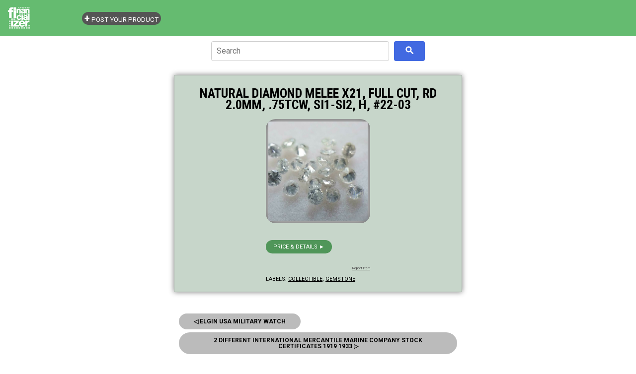

--- FILE ---
content_type: text/html; charset=UTF-8
request_url: https://store.financializer.com/2020/06/natural-diamond-melee-x21-full-cut-rd.html
body_size: 4294
content:
<!DOCTYPE html>
<html class='v2' dir='ltr' xmlns='http://www.w3.org/1999/xhtml' xmlns:b='http://www.google.com/2005/gml/b' xmlns:data='http://www.google.com/2005/gml/data' xmlns:expr='http://www.google.com/2005/gml/expr'>
<head>
<link href='https://www.blogger.com/static/v1/widgets/335934321-css_bundle_v2.css' rel='stylesheet' type='text/css'/>
<meta charset='UTF-8'/>
<meta content='width=device-width, initial-scale=1' name='viewport'/>
<!-- -->
<!-- -->
<!-- ALL SAME FOR REST -->
<!-- -->
<!-- -->
<!-- REDIR SPECIFIC LABEL INDEX PAGE -->
<!-- /REDIR SPECIFIC LABEL INDEX PAGE -->
<link href='https://www.financializer.com/favicon.ico' rel='icon' type='image/x-icon'/>
<link href='https://www.financializer.com/favicon.ico' rel='shortcut icon' type='image/x-icon'/>
<!-- -->
<!-- -->
<script async='async' src='https://pagead2.googlesyndication.com/pagead/js/adsbygoogle.js'></script>
<script>
		thsBlg_pg = '';
		disqus_url = 'https://store.financializer.com/2020/06/natural-diamond-melee-x21-full-cut-rd.html';
		thsBlg_gtm = 'GTM-K2B4R95'; // IMP here! for valid Blggr Lyot templt, can't remove CDATA from gtm js!
		</script>
<meta content='HyAOc6SUH0Lqi0FoardfgTOnG-NjXUKrY0v6BZSpoPg' name='google-site-verification'/>
<script>
		</script>
<link href='https://store.financializer.com/2020/06/natural-diamond-melee-x21-full-cut-rd.html' rel='canonical'/>
<!-- -->
<!-- == -->
<!-- == -->
<script>
			/* <![CDATA[ */
			thsBlg_pg = "itempage";
			/* ]]> */
			</script>
<title>
Natural Diamond Melee X21, Full Cut, Rd 2.0Mm, .75Tcw, Si1-Si2, H, #22-03 - Money &amp; Finance Store - Financializer
</title>
<meta content=', , Money &amp; Finance Store - Financializer: Natural Diamond Melee X21, Full Cut, Rd 2.0Mm, .75Tcw, Si1-Si2, H, #22-03.' name='Description'/>
<!-- GENERIC thsBlg -->
<link href='https://i.ebayimg.com/00/s/ODAwWDgwMA==/z/YAoAAOSwUspe4r4S/$_12.JPG' rel='image_src'/>
<meta content='https://i.ebayimg.com/00/s/ODAwWDgwMA==/z/YAoAAOSwUspe4r4S/$_12.JPG' name='thumbnail'/>
<!-- TWITTER thsBlg -->
<meta content='summary_large_image' name='twitter:card'/>
<meta content='@financializer' name='twitter:site'/>
<meta content='Natural Diamond Melee X21, Full Cut, Rd 2.0Mm, .75Tcw, Si1-Si2, H, #22-03 - Money &amp; Finance Store - Financializer' name='twitter:title'/>
<meta content='Money &amp; Finance Store - Financializer: Natural Diamond Melee X21, Full Cut, Rd 2.0Mm, .75Tcw, Si1-Si2, H, #22-03' name='twitter:description'/>
<meta content='https://i.ebayimg.com/00/s/ODAwWDgwMA==/z/YAoAAOSwUspe4r4S/$_12.JPG' name='twitter:image'/>
<!-- FACEBOOK thsBlg -->
<meta content='Money &amp; Finance Store - Financializer' property='og:site_name'/>
<meta content='' property='article:author'/>
<meta content='Natural Diamond Melee X21, Full Cut, Rd 2.0Mm, .75Tcw, Si1-Si2, H, #22-03 - Money &amp; Finance Store - Financializer' property='og:title'/>
<meta content='Money &amp; Finance Store - Financializer: Natural Diamond Melee X21, Full Cut, Rd 2.0Mm, .75Tcw, Si1-Si2, H, #22-03' property='og:description'/>
<meta content='https://i.ebayimg.com/00/s/ODAwWDgwMA==/z/YAoAAOSwUspe4r4S/$_12.JPG' property='og:image'/>
<!-- -->
<!-- -->
<!-- -->
<!-- -->
<!-- DO NOT REMOVE -->
<style id='page-skin-1' type='text/css'><!--
/*
*/

--></style>
<!-- /DO NOT REMOVE -->
<!-- -->
<!-- -->
<!-- -->
<style>
		/* BLOGGER OVERRIDES  */
		body .navbar {height: auto!important;}
		#content{margin: 0;}
		#Blog1 {margin:0;}
		/* /BLOGGER OVERRIDES  */
		</style>
<link href='https://cdnjs.cloudflare.com/ajax/libs/normalize/8.0.1/normalize.min.css' rel='stylesheet'/>
<link href='https://www.financializer.com/j/store.css' rel='stylesheet'/>
<!-- -->
<!-- -->
<!-- Google Tag Manager -->
<script>
		/* <![CDATA[ */
		(function(w,d,s,l,i){w[l]=w[l]||[];w[l].push({'gtm.start': new Date().getTime(),event:'gtm.js'});var f=d.getElementsByTagName(s)[0], j=d.createElement(s),dl=l!='dataLayer'?'&l='+l:'';j.async=true;j.src= 'https://www.googletagmanager.com/gtm.js?id='+i+dl;f.parentNode.insertBefore(j,f); })(window,document,'script','dataLayer',thsBlg_gtm);
		/* ]]> */
		</script>
<!-- End Google Tag Manager -->
<link href='https://www.blogger.com/dyn-css/authorization.css?targetBlogID=6873326478658004391&amp;zx=4e48f972-566b-4b8f-b4e3-87aa40bc03a1' media='none' onload='if(media!=&#39;all&#39;)media=&#39;all&#39;' rel='stylesheet'/><noscript><link href='https://www.blogger.com/dyn-css/authorization.css?targetBlogID=6873326478658004391&amp;zx=4e48f972-566b-4b8f-b4e3-87aa40bc03a1' rel='stylesheet'/></noscript>
<meta name='google-adsense-platform-account' content='ca-host-pub-1556223355139109'/>
<meta name='google-adsense-platform-domain' content='blogspot.com'/>

</head>
<!--<body></body>-->
<!-- -->
<!-- -->
<!-- -->
<!-- -->
<!-- -->
<!-- -->
<body class='bd_item' data-url='https://store.financializer.com/2020/06/natural-diamond-melee-x21-full-cut-rd.html'>
<!-- -->
<!-- -->
<!-- Google Tag Manager (noscript) -->
<noscript><iframe height='0' src='https://www.googletagmanager.com/ns.html?id=GTM-K2B4R95' style='display:none;visibility:hidden' width='0'></iframe></noscript>
<!-- End Google Tag Manager (noscript) -->
<!-- -->
<!-- -->
<!-- -->
<!-- -->
<!-- -->
<!-- -->
<!-- -->
<!-- -->
<!-- -->
<!-- -->
<!-- -->
<!-- -->
<!-- -->
<div class='header no-items section' id='header'></div>
<div class='section' id='content'><div class='widget Blog' data-version='1' id='Blog1'>
<div id='logoheader'>
<div>
<a class='navbar-brand' href='https://store.financializer.com/'><img alt='' src='https://www.financializer.com/img/financializer_logo_header_150x50.png'/></a>
</div>
</div>
<div class='container'>
<div class='row'>
<div class='col-sm-8'>
<div id='cse_container'>
<div id='cse_searchbox'>
</div>
<div id='cse_searchresults'>
</div>
</div>
<div class='panel panel-default'>
<div class='panel-body'>
<div class='postheadline'>
<h1>
Natural Diamond Melee X21, Full Cut, Rd 2.0Mm, .75Tcw, Si1-Si2, H, #22-03
</h1>
<x-pdate data-pdate='2020-06-13T16:10:00-04:00' hidden='true'></x-pdate>
</div>
<div class='postbody'>
<div style='clear:both'>
</div>
<h2>Natural Diamond Melee X21, Full Cut, Rd 2.0Mm, .75Tcw, Si1-Si2, H, #22-03</h2>
<h3><a href="https://rover.ebay.com/rover/1/711-53200-19255-0/1?ff3=2&amp;toolid=10044&amp;campid=5337817697&amp;customid=&amp;lgeo=1&amp;vectorid=229466&amp;item=174314517263" rel="nofollow">Buy NOW</a></h3>
<a href="https://rover.ebay.com/rover/1/711-53200-19255-0/1?ff3=2&amp;toolid=10044&amp;campid=5337817697&amp;customid=&amp;lgeo=1&amp;vectorid=229466&amp;item=174314517263" rel="nofollow"><img src="https://i.ebayimg.com/00/s/ODAwWDgwMA==/z/YAoAAOSwUspe4r4S/$_12.JPG" /></a><br />
<a href="https://rover.ebay.com/rover/1/711-53200-19255-0/1?ff3=2&amp;toolid=10044&amp;campid=5337817697&amp;customid=&amp;lgeo=1&amp;vectorid=229466&amp;item=174314517263" rel="nofollow">Buy NOW</a>
<p class='blogger-labels'>
Labels:
<a href='https://store.financializer.com/search/label/collectible' rel='tag'>collectible</a>,
<a href='https://store.financializer.com/search/label/gemstone' rel='tag'>gemstone</a>
</p>
</div>
</div>
</div>
<div class='panel panel-default'>
<div class='panel-body'>
<ul class='pager'>
<li class='previous'>
<a href='https://store.financializer.com/2020/06/elgin-usa-military-watch.html' id='Blog1_blog-pager-newer-link' title='Newer Post'> &#9665; Prev </a>
</li>
<li class='next'>
<a href='https://store.financializer.com/2020/06/2-different-international-mercantile.html' id='Blog1_blog-pager-older-link' title='Older Post'> Next &#9655; </a>
</li>
</ul>
</div>
</div>
</div>
<div class='col-sm-4' id='rightcol'>
<div id='rightbar'></div>
<div id='allLabels'>
</div>
</div>
</div>
<hr/>
<footer>
<div class='well'>
<p class='desc'>
Great deals &amp; ideas for learning, enjoying, collecting or investing.
</p>
<p><i>Disclosure: As an Amazon Associate we earn from qualifying purchases. As an Ebay associate, we earn from qualifying purchases.</i></p>
</div>
<div class='row'>
<div class='col-lg-12'>
<p> &#169;  Money &amp; Finance Store - Financializer</p>
<p><small><a href='https://www.financializer.com/common/privacy.html'>Privacy Policy</a>
</small></p>
</div>
</div>
</footer>
</div>
</div></div>
<!-- -->
<!-- -->
<!-- -->
<!-- -->
<!-- -->
<!-- -->
<script src='https://cdnjs.cloudflare.com/ajax/libs/jquery/3.3.1/jquery.min.js'></script>
<script src='https://www.financializer.com/j/store.js'></script>

<script type="text/javascript" src="https://www.blogger.com/static/v1/widgets/2028843038-widgets.js"></script>
<script type='text/javascript'>
window['__wavt'] = 'AOuZoY50DFvthL5-KxT9WIE5imLkSamIlQ:1768929878582';_WidgetManager._Init('//www.blogger.com/rearrange?blogID\x3d6873326478658004391','//store.financializer.com/2020/06/natural-diamond-melee-x21-full-cut-rd.html','6873326478658004391');
_WidgetManager._SetDataContext([{'name': 'blog', 'data': {'blogId': '6873326478658004391', 'title': 'Money \x26amp; Finance Store - Financializer', 'url': 'https://store.financializer.com/2020/06/natural-diamond-melee-x21-full-cut-rd.html', 'canonicalUrl': 'https://store.financializer.com/2020/06/natural-diamond-melee-x21-full-cut-rd.html', 'homepageUrl': 'https://store.financializer.com/', 'searchUrl': 'https://store.financializer.com/search', 'canonicalHomepageUrl': 'https://store.financializer.com/', 'blogspotFaviconUrl': 'https://store.financializer.com/favicon.ico', 'bloggerUrl': 'https://www.blogger.com', 'hasCustomDomain': true, 'httpsEnabled': true, 'enabledCommentProfileImages': true, 'gPlusViewType': 'FILTERED_POSTMOD', 'adultContent': false, 'analyticsAccountNumber': '', 'encoding': 'UTF-8', 'locale': 'en', 'localeUnderscoreDelimited': 'en', 'languageDirection': 'ltr', 'isPrivate': false, 'isMobile': false, 'isMobileRequest': false, 'mobileClass': '', 'isPrivateBlog': false, 'isDynamicViewsAvailable': true, 'feedLinks': '\x3clink rel\x3d\x22alternate\x22 type\x3d\x22application/atom+xml\x22 title\x3d\x22Money \x26amp; Finance Store - Financializer - Atom\x22 href\x3d\x22https://store.financializer.com/feeds/posts/default\x22 /\x3e\n\x3clink rel\x3d\x22alternate\x22 type\x3d\x22application/rss+xml\x22 title\x3d\x22Money \x26amp; Finance Store - Financializer - RSS\x22 href\x3d\x22https://store.financializer.com/feeds/posts/default?alt\x3drss\x22 /\x3e\n\x3clink rel\x3d\x22service.post\x22 type\x3d\x22application/atom+xml\x22 title\x3d\x22Money \x26amp; Finance Store - Financializer - Atom\x22 href\x3d\x22https://www.blogger.com/feeds/6873326478658004391/posts/default\x22 /\x3e\n\n\x3clink rel\x3d\x22alternate\x22 type\x3d\x22application/atom+xml\x22 title\x3d\x22Money \x26amp; Finance Store - Financializer - Atom\x22 href\x3d\x22https://store.financializer.com/feeds/257351222692049495/comments/default\x22 /\x3e\n', 'meTag': '', 'adsenseHostId': 'ca-host-pub-1556223355139109', 'adsenseHasAds': false, 'adsenseAutoAds': false, 'boqCommentIframeForm': true, 'loginRedirectParam': '', 'view': '', 'dynamicViewsCommentsSrc': '//www.blogblog.com/dynamicviews/4224c15c4e7c9321/js/comments.js', 'dynamicViewsScriptSrc': '//www.blogblog.com/dynamicviews/6e0d22adcfa5abea', 'plusOneApiSrc': 'https://apis.google.com/js/platform.js', 'disableGComments': true, 'interstitialAccepted': false, 'sharing': {'platforms': [{'name': 'Get link', 'key': 'link', 'shareMessage': 'Get link', 'target': ''}, {'name': 'Facebook', 'key': 'facebook', 'shareMessage': 'Share to Facebook', 'target': 'facebook'}, {'name': 'BlogThis!', 'key': 'blogThis', 'shareMessage': 'BlogThis!', 'target': 'blog'}, {'name': 'X', 'key': 'twitter', 'shareMessage': 'Share to X', 'target': 'twitter'}, {'name': 'Pinterest', 'key': 'pinterest', 'shareMessage': 'Share to Pinterest', 'target': 'pinterest'}, {'name': 'Email', 'key': 'email', 'shareMessage': 'Email', 'target': 'email'}], 'disableGooglePlus': true, 'googlePlusShareButtonWidth': 0, 'googlePlusBootstrap': '\x3cscript type\x3d\x22text/javascript\x22\x3ewindow.___gcfg \x3d {\x27lang\x27: \x27en\x27};\x3c/script\x3e'}, 'hasCustomJumpLinkMessage': false, 'jumpLinkMessage': 'Read more', 'pageType': 'item', 'postId': '257351222692049495', 'postImageUrl': 'https://i.ebayimg.com/00/s/ODAwWDgwMA\x3d\x3d/z/YAoAAOSwUspe4r4S/$_12.JPG', 'pageName': 'Natural Diamond Melee X21, Full Cut, Rd 2.0Mm, .75Tcw, Si1-Si2, H, #22-03', 'pageTitle': 'Money \x26amp; Finance Store - Financializer: Natural Diamond Melee X21, Full Cut, Rd 2.0Mm, .75Tcw, Si1-Si2, H, #22-03'}}, {'name': 'features', 'data': {}}, {'name': 'messages', 'data': {'edit': 'Edit', 'linkCopiedToClipboard': 'Link copied to clipboard!', 'ok': 'Ok', 'postLink': 'Post Link'}}, {'name': 'template', 'data': {'name': 'custom', 'localizedName': 'Custom', 'isResponsive': false, 'isAlternateRendering': false, 'isCustom': true}}, {'name': 'view', 'data': {'classic': {'name': 'classic', 'url': '?view\x3dclassic'}, 'flipcard': {'name': 'flipcard', 'url': '?view\x3dflipcard'}, 'magazine': {'name': 'magazine', 'url': '?view\x3dmagazine'}, 'mosaic': {'name': 'mosaic', 'url': '?view\x3dmosaic'}, 'sidebar': {'name': 'sidebar', 'url': '?view\x3dsidebar'}, 'snapshot': {'name': 'snapshot', 'url': '?view\x3dsnapshot'}, 'timeslide': {'name': 'timeslide', 'url': '?view\x3dtimeslide'}, 'isMobile': false, 'title': 'Natural Diamond Melee X21, Full Cut, Rd 2.0Mm, .75Tcw, Si1-Si2, H, #22-03', 'description': 'Natural Diamond Melee X21, Full Cut, Rd 2.0Mm, .75Tcw, Si1-Si2, H, #22-03  Buy NOW   Buy NOW  ', 'featuredImage': 'https://lh3.googleusercontent.com/blogger_img_proxy/AEn0k_uF5P2iFvocAyJGpT2MAVQvezgtfx0CQ64OJ_7B1OUmlW8TUrOvhC-mrDj43cf564q1yjrHRfr_bWQsz1iETi0mzLfwXbBhn-dTtkQYHj1LWB9di7LNaKjfCBVpWqv3iKQ-X5s6tEs', 'url': 'https://store.financializer.com/2020/06/natural-diamond-melee-x21-full-cut-rd.html', 'type': 'item', 'isSingleItem': true, 'isMultipleItems': false, 'isError': false, 'isPage': false, 'isPost': true, 'isHomepage': false, 'isArchive': false, 'isLabelSearch': false, 'postId': 257351222692049495}}]);
_WidgetManager._RegisterWidget('_BlogView', new _WidgetInfo('Blog1', 'content', document.getElementById('Blog1'), {'cmtInteractionsEnabled': false, 'lightboxEnabled': true, 'lightboxModuleUrl': 'https://www.blogger.com/static/v1/jsbin/4049919853-lbx.js', 'lightboxCssUrl': 'https://www.blogger.com/static/v1/v-css/828616780-lightbox_bundle.css'}, 'displayModeFull'));
</script>
</body>
</html>

--- FILE ---
content_type: text/html; charset=utf-8
request_url: https://www.google.com/recaptcha/api2/aframe
body_size: 266
content:
<!DOCTYPE HTML><html><head><meta http-equiv="content-type" content="text/html; charset=UTF-8"></head><body><script nonce="OOOcL5jlSbtSUmbVtaN7jA">/** Anti-fraud and anti-abuse applications only. See google.com/recaptcha */ try{var clients={'sodar':'https://pagead2.googlesyndication.com/pagead/sodar?'};window.addEventListener("message",function(a){try{if(a.source===window.parent){var b=JSON.parse(a.data);var c=clients[b['id']];if(c){var d=document.createElement('img');d.src=c+b['params']+'&rc='+(localStorage.getItem("rc::a")?sessionStorage.getItem("rc::b"):"");window.document.body.appendChild(d);sessionStorage.setItem("rc::e",parseInt(sessionStorage.getItem("rc::e")||0)+1);localStorage.setItem("rc::h",'1768929881077');}}}catch(b){}});window.parent.postMessage("_grecaptcha_ready", "*");}catch(b){}</script></body></html>

--- FILE ---
content_type: text/javascript; charset=UTF-8
request_url: https://store.financializer.com/feeds/posts/summary?alt=json-in-script&path=%2F2020%2F06%2F2-different-international-mercantile.html&callback=cb_Blog1_blog_pager_older_link
body_size: 747
content:
// API callback
cb_Blog1_blog_pager_older_link({"version":"1.0","encoding":"UTF-8","feed":{"xmlns":"http://www.w3.org/2005/Atom","xmlns$openSearch":"http://a9.com/-/spec/opensearchrss/1.0/","xmlns$blogger":"http://schemas.google.com/blogger/2008","xmlns$georss":"http://www.georss.org/georss","xmlns$gd":"http://schemas.google.com/g/2005","xmlns$thr":"http://purl.org/syndication/thread/1.0","id":{"$t":"tag:blogger.com,1999:blog-6873326478658004391"},"updated":{"$t":"2026-01-20T10:27:28.924-05:00"},"category":[{"term":"finance"},{"term":"collectible"},{"term":"money"},{"term":"coin"},{"term":"banknote"},{"term":"stock-bond"},{"term":"antique"},{"term":"stamp"},{"term":"book"},{"term":"watch"},{"term":"gemstone"},{"term":"bullion"},{"term":"virtual-currency"},{"term":"comic"},{"term":"bead"},{"term":"investing"},{"term":" coin"},{"term":"international"},{"term":"ebook"},{"term":"women"},{"term":" bullion"},{"term":" stamp"},{"term":" money"},{"term":"crystal"},{"term":"fashion"},{"term":" gemstone"},{"term":" book"},{"term":" investing"},{"term":"computer"},{"term":"vintage"}],"title":{"type":"text","$t":"Money \u0026amp; Finance Store - Financializer"},"subtitle":{"type":"html","$t":"Great deals \u0026amp; ideas for learning, enjoying, collecting or investing."},"link":[{"rel":"http://schemas.google.com/g/2005#feed","type":"application/atom+xml","href":"https:\/\/store.financializer.com\/feeds\/posts\/summary"},{"rel":"self","type":"application/atom+xml","href":"https:\/\/www.blogger.com\/feeds\/6873326478658004391\/posts\/summary?alt=json-in-script\u0026path=%2F2020%2F06%2F2-different-international-mercantile.html"},{"rel":"alternate","type":"text/html","href":"https:\/\/store.financializer.com\/"},{"rel":"hub","href":"http://pubsubhubbub.appspot.com/"}],"author":[{"name":{"$t":"Admin"},"uri":{"$t":"http:\/\/www.blogger.com\/profile\/12538605218149049450"},"email":{"$t":"noreply@blogger.com"},"gd$image":{"rel":"http://schemas.google.com/g/2005#thumbnail","width":"16","height":"16","src":"https:\/\/img1.blogblog.com\/img\/b16-rounded.gif"}}],"generator":{"version":"7.00","uri":"http://www.blogger.com","$t":"Blogger"},"openSearch$startIndex":{"$t":"1"},"openSearch$itemsPerPage":{"$t":"25"},"entry":[{"id":{"$t":"tag:blogger.com,1999:blog-6873326478658004391.post-6590387461488651165"},"published":{"$t":"2020-06-13T12:58:00.001-04:00"},"updated":{"$t":"2020-06-13T12:58:29.579-04:00"},"category":[{"scheme":"http://www.blogger.com/atom/ns#","term":"finance"},{"scheme":"http://www.blogger.com/atom/ns#","term":"stock-bond"}],"title":{"type":"text","$t":"2 Different International Mercantile Marine Company Stock Certificates 1919 1933"},"summary":{"type":"text","$t":"2 Different International Mercantile Marine Company Stock Certificates 1919 1933\nBuy NOW\n\nBuy NOW\n"},"link":[{"rel":"edit","type":"application/atom+xml","href":"https:\/\/www.blogger.com\/feeds\/6873326478658004391\/posts\/default\/6590387461488651165"},{"rel":"self","type":"application/atom+xml","href":"https:\/\/www.blogger.com\/feeds\/6873326478658004391\/posts\/default\/6590387461488651165"},{"rel":"alternate","type":"text/html","href":"https:\/\/store.financializer.com\/2020\/06\/2-different-international-mercantile.html","title":"2 Different International Mercantile Marine Company Stock Certificates 1919 1933"}],"author":[{"name":{"$t":"Admin"},"uri":{"$t":"http:\/\/www.blogger.com\/profile\/12538605218149049450"},"email":{"$t":"noreply@blogger.com"},"gd$image":{"rel":"http://schemas.google.com/g/2005#thumbnail","width":"16","height":"16","src":"https:\/\/img1.blogblog.com\/img\/b16-rounded.gif"}}]}]}});